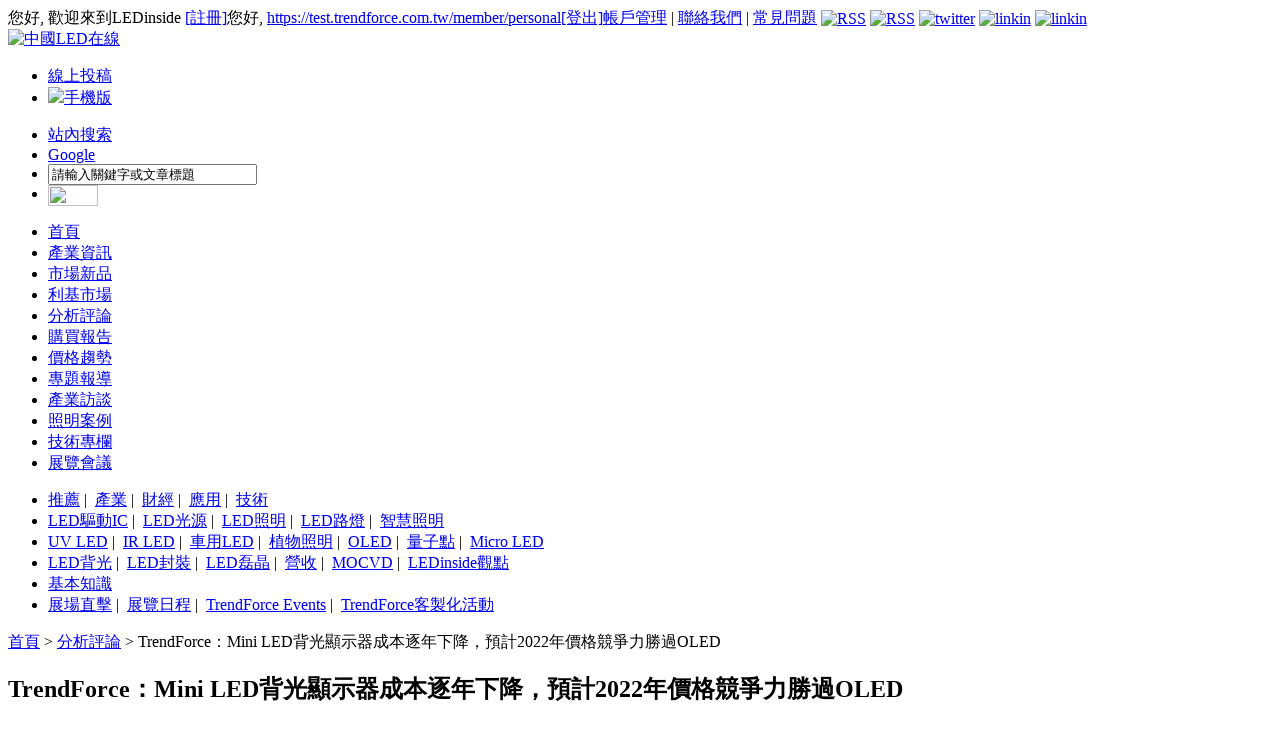

--- FILE ---
content_type: text/html; charset=UTF-8
request_url: https://ledinside.com.tw/research/20200520-36732.html
body_size: 12611
content:
<!DOCTYPE html PUBLIC "-//W3C//DTD XHTML 1.0 Strict//EN"
        "http://www.w3.org/TR/xhtml1/DTD/xhtml1-strict.dtd">
<html xmlns="http://www.w3.org/1999/xhtml" xml:lang="zh-tw" lang="zh-tw">
<head>
    <meta http-equiv="Content-Type" content="text/html; charset=utf-8"/>
    <link rel="shortcut icon" href="/sites/www.ledinside.com.tw/theme/favicon.ico" type="image/x-icon"/>
    <title>TrendForce：Mini LED背光顯示器成本逐年下降，預計2022年價格競爭力勝過OLED - LEDinside</title>

    <meta name="keywords" content="led, research, 分析評論, Apple, Mini LED, Mini LED背光, Mini LED勝過OLED" /><meta name="description" content="隨著蘋果可能在2021年發表的12.9吋iPad Pro導入Mini LED背光技術，引發市場熱議。根據TrendForce LED研究(LEDinside)最新調查，目前Mini LED背光顯示器的生產成本仍高於傳統的LCD與OLED螢幕，但隨著技術成熟及製程良率提升，預估每年Mini LED背光顯示器成本將以15~20%的幅度下降，在2022年將有機會低於OLED顯示.." />                <link type="text/css" rel="stylesheet" media="all" href="/sites/www.ledinside.com.tw/theme/styles/common.css"/>
    <link type="text/css" rel="stylesheet" media="all"
          href="/sites/www.ledinside.com.tw/theme/style.css?v=2601240200"/>
    <script type="text/javascript" src="/sites/default/scripts/jquery.js"></script>
    <script type="text/javascript" src="/sites/default/scripts/common.js?v=2601240200"></script>
    <script type="text/javascript" src="/sites/default/scripts/jquery.showArea.js"></script>
    <script type="text/javascript" src="/sites/default/scripts/smartmenu-min.js"></script>
    <script type="text/javascript" src="/sites/default/scripts/jquery.flexslider-min.js"></script>
    <script type="text/javascript" src="/sites/default/scripts/jquery.easing.1.3.js"></script>
    <script type="text/javascript" src="/sites/default/scripts/jquery.timers-1.1.2.js"></script>
    <script type="text/javascript" src="/sites/default/scripts/jquery.galleryview-1.1.js"></script>
            <meta name="twitter:card" content="summary_large_image"/>
    <meta property="og:url"
          content="https://www.ledinside.com.tw/research/20200520-36732.html"/>
    <meta property="og:type" content="article"/>
    <meta property="fb:app_id" content="365389937646250">
    <meta property="og:title" content="TrendForce：Mini LED背光顯示器成本逐年下降，預計2022年價格競爭力勝過OLED"/>
    <meta property="og:description" content="隨著蘋果可能在2021年發表的12.9吋iPad Pro導入Mini LED背光技術，引發市場熱議。根據TrendForce LED研究(LEDinside)最新調查，目前Mini LED背光顯示器的生產成本仍高於傳統的LCD與OLED螢幕，但隨著技術成熟及製程良率提升，預估每年Mini LED背光顯示器成本將以15~20%的幅度下降，在2022年將有機會低於OLED顯示.."/>
            <meta property="og:image" content="https://p.ledinside.com.tw/led/2020-05/1589954081_66825.png"/>
            <meta name="google-site-verification" content="NIRreY2LDooMgaWP-IBrQ3zV3P-CQdkfjP6OUpK0sp8"/>
    <meta content='https://www.facebook.com/ledinsidetw/' property='article:author'/>
        <!-- Global site tag (gtag.js) - Google Analytics -->
        <script async src="https://www.googletagmanager.com/gtag/js?id=G-5G8G80HWGD"></script>
        <script>
            window.dataLayer = window.dataLayer || [];

            function gtag() {
                dataLayer.push(arguments);
            }

            gtag('js', new Date());
            gtag('config', 'G-5G8G80HWGD');
        </script>
        <!--Google adsense-->
        <script async
                src="https://pagead2.googlesyndication.com/pagead/js/adsbygoogle.js?client=ca-pub-1991057826427406"
                crossorigin="anonymous"></script>
        <script async src="https://securepubads.g.doubleclick.net/tag/js/gpt.js"></script>
                <script>
            window.googletag = window.googletag || {cmd: []};
            googletag.cmd.push(function () {
                googletag.defineSlot('/23101350658/LED_TW_PC_All_LD_600x60', [600, 60], 'div-gpt-ad-1714013063366-0').setCollapseEmptyDiv(true).addService(googletag.pubads());
                googletag.defineSlot('/23101350658/LED_TW_PC_IDX_Top_600x60', [600, 60], 'div-gpt-ad-1714013087023-0').setCollapseEmptyDiv(true).addService(googletag.pubads());
                googletag.defineSlot('/23101350658/LED_TW_PC_IDX_LT_180x150', [180, 150], 'div-gpt-ad-1714013110411-0').setCollapseEmptyDiv(true).addService(googletag.pubads());
                googletag.defineSlot('/23101350658/LED_TW_PC_IDX_RT_180x150', [180, 150], 'div-gpt-ad-1714013133851-0').setCollapseEmptyDiv(true).addService(googletag.pubads());
                googletag.defineSlot('/23101350658/LED_TW_PC_IDX_Middle_600x60', [600, 60], 'div-gpt-ad-1714013157485-0').setCollapseEmptyDiv(true).addService(googletag.pubads());
                googletag.defineSlot('/23101350658/LED_TW_PC_L01_150x75', [150, 75], 'div-gpt-ad-1714013182865-0').setCollapseEmptyDiv(true).addService(googletag.pubads());
                googletag.defineSlot('/23101350658/LED_TW_PC_L02_150x75', [150, 75], 'div-gpt-ad-1714013209933-0').setCollapseEmptyDiv(true).addService(googletag.pubads());
                googletag.defineSlot('/23101350658/LED_TW_PC_Event01_150x75', [150, 75], 'div-gpt-ad-1714013234554-0').setCollapseEmptyDiv(true).addService(googletag.pubads());
                googletag.defineSlot('/23101350658/LED_TW_PC_Event02_150x75', [150, 75], 'div-gpt-ad-1714013264932-0').setCollapseEmptyDiv(true).addService(googletag.pubads());
                googletag.defineSlot('/23101350658/LED_TW_PC_DTL_Topi01_480x50', [480, 50], 'div-gpt-ad-1714013297911-0').setCollapseEmptyDiv(true).addService(googletag.pubads());
                googletag.defineSlot('/23101350658/LED_TW_PC_DTL_Topi02_480x50', [480, 50], 'div-gpt-ad-1714013319828-0').setCollapseEmptyDiv(true).addService(googletag.pubads());
                googletag.defineSlot('/23101350658/LED_TW_PC_Contact_Bottom01_728x90', [728, 90], 'div-gpt-ad-1759198569143-0').setCollapseEmptyDiv(true).addService(googletag.pubads());
                googletag.enableServices();
            });
        </script>
    
</head>

<body>


<div id="header" class="clear-block">
	<div class="userbar clear-block">	    <!-- SweetAlert CSS -->
    <link rel="stylesheet" href="https://cdn.jsdelivr.net/npm/sweetalert2@11/dist/sweetalert2.min.css">
    <!-- SweetAlert JS -->
    <script src="https://cdn.jsdelivr.net/npm/sweetalert2@11"></script>
	<script src="/sites/default/scripts/led-cookies.js"></script>
    <script type="text/javascript">
		$(document).ready(function() {
			var ledUserCookieDays = 1;
			var domainHost = 'ledinside.com.tw';
			let token = new URLSearchParams(window.location.search).get('device_token');
			if (token) {
				token = token.replace(/\.html$/i, '');
			}
			console.log('device_token:', token);    
			const cleanUrl = window.location.protocol + "//" + window.location.host + window.location.pathname + window.location.hash;
			history.replaceState({
				path: cleanUrl
			}, '', cleanUrl);

			$('.logout-btn').on('click', function(event) {
				destroy_user_cookie(domainHost);
			});

			jQuery.when(get_login_status())
				.then(function(response, textStatus) {
					header_btn_display();
				})
				.fail(function(response, textStatus) {
					header_btn_display();
				});

			// 檢查登入狀態
			function get_login_status() {
				var ledUser = get_user_cookie();
				if (ledUser.is_login == 1) {
					console.log('get_login_status:', 'already login');
					return {};
				}
				var memberHost = 'https://test.trendforce.com.tw/';

				return jQuery.ajax({
					method: 'GET',
					url: memberHost + 'api/user/getUserInfo?device_token=' + token,
					dataType: 'json',
					headers: {
						'Content-Type': 'application/json',
						'Accept': 'application/json',
						'Authorization': "41dfC7e0ff88ib251a02B73J6e7c57m5",
					},
					success: function(response) {
						console.log('loginStatus:', response.message);

						if (response.error == 1) {
							console.log('loginError:', response.message);
						} else {
							console.log('loginSuccess:', response.result);
							set_user_cookie(
								response.result.name,
								response.result.email,
								response.result.user_id,
								ledUserCookieDays, domainHost
							);
						}
					},
					error: function(response, textStatus, jqXHR) {
						console.log('loginStatus:', 'member site connect fail');
					}
				});
			}

			// 使用cookie判斷版位顯示/隱藏
			function header_btn_display() {
				var ledUser = get_user_cookie();
				var username = ledUser.username;
				var email = ledUser.email;

				if (ledUser.is_login == 1) {
					console.log(ledUser.username);
					jQuery('#register_header').hide()
					jQuery('#user_header').hide()
					jQuery('#hi').hide()
					jQuery('#logout').hide()
				} else {
					jQuery('#register_header').show()
					jQuery('#user_header').hide()
					jQuery('#hi').hide()
					jQuery('#logout').hide()
				}
			}
		});
		$(document).on('click', '.register-btn', function(event) {
			event.preventDefault(); // 防止默認連結行為
			const url = 'https://ledinside.com.tw/research/20200520-36732.html';
			const host = 'https://test.trendforce.com.tw';

			// 使用 SweetAlert 來顯示對話框
			Swal.fire({
				title: '重要通知：',
				html: `
								<p>目前因正在進行品牌整合, 若要註冊新帳號, 請造訪我們的TrendForce網站:</p>
								<p><a href="https://www.trendforce.com.tw" target="_blank">https://www.trendforce.com.tw</a></p>
								<p>感謝您的理解, 我們期待您的加入！</p>
							`,
				showCloseButton: true,
				confirmButtonText: '帶我去註冊',
			}).then((result) => {
				if (result.isConfirmed) {
					window.location.href = host + '/register?redirect=' + url;
				}
			});
		});
	</script>
您好, 歡迎來到LEDinside <a href="/user/register.html" id="register_header" class="red register-btn" rel="nofollow">[註冊]</a><span id="hi">您好, </span> <a href="https://test.trendforce.com.tw/member/personal" id="user_header" class="link" rel="nofollow">https://test.trendforce.com.tw/member/personal</a><a href="https://test.trendforce.com.tw/logout" id="logout" class="red logout-btn" rel="nofollow">[登出]</a><!--<a href="/b2b/manage" class="link" rel="nofollow">買賣管理</a> |  --><a href="https://test.trendforce.com.tw/member/personal" class="link" rel="nofollow">帳戶管理</a> | <a href="/service/contact.html" class="link" rel="nofollow">聯絡我們</a> | <a href="/service/FAQ.html" class="link" rel="nofollow">常見問題</a> <a href="//www.ledinside.com.tw/rss.xml" target="_blank" rel="nofollow"><img src="/sites/www.ledinside.com.tw/theme/images/arrow_rss.gif" alt="RSS" style="vertical-align: middle;"></a> <a href="https://www.facebook.com/pages/LEDinside_tw/1482968681960506" target="_blank" rel="nofollow"><img src="/sites/www.ledinside.com.tw/theme/images/arrow_facebook.gif" alt="RSS" style="vertical-align: middle;"></a> <a href="http://twitter.com/ledinside_tw" target="_blank" rel="nofollow"><img src="/sites/www.ledinside.com.tw/theme/images/arrow_twitter.gif" alt="twitter" style="vertical-align: middle;"></a> <a href="http://www.linkedin.com/groups/TrendForce-LED-Industry-Research-LEDinside-4376195?trk=myg_ugrp_ovr" target="_blank" rel="nofollow"><img src="/sites/www.ledinside.com.tw/theme/images/linkin-icon.gif" alt="linkin" style="vertical-align: middle;"></a> <a href="https://plus.google.com/117674353195357470301" target="_blank" rel="nofollow"><img src="/sites/www.ledinside.com.tw/theme/images/google-icon.gif" alt="linkin" style="vertical-align: middle;"></a>
 </div>
    <div class="header_logo_banner clear-block">
    	<div class="header_logo"><a href="/"><img src="/sites/www.ledinside.com.tw/theme/images/logo2.svg" alt="中國LED在線" /></a></div><!--<div class="header_ledexchange"><div class="header_ledexchange_link"><img src="/sites/www.ledinside.com.tw/theme/images/arrow6.gif" align="absmiddle" />  <a href="//www.ledinside.com.tw/b2b/" target="_blank" class="link" rel="nofollow">免費加入買賣商家</a><img src="/sites/www.ledinside.com.tw/theme/images/lock_edit.gif" align="absmiddle"> <a href="//www.ledinside.com.tw/b2b/manage" target="_blank" class="link" rel="nofollow">買賣商家資訊管理</a><img src="/sites/www.ledinside.com.tw/theme/images/lightbulb_add.gif" align="absmiddle"> <a href="//www.ledinside.com.tw/b2b/company/feature" target="_blank" class="link" rel="nofollow">立即成為焦點商家</a></div></div>-->
<div class="header_banner">
    <!-- /23101350658/LED_TW_PC_All_LD_600x60 -->
    <div id='div-gpt-ad-1714013063366-0' style='min-width: 600px; min-height: 60px;'>
        <script>
            googletag.cmd.push(function() { googletag.display('div-gpt-ad-1714013063366-0'); });
        </script>
    </div>
</div>
    </div>
    <div class="header_search_toolbar clear-block">
        <ul class="header_toolbar">
            <!--<li><a href="/stock.html">LED股價</a></li>-->
            <!--<li><a href="/forum/toptopic.php?lang=zh_tw.html" target="_blank">買賣討論</a></li>-->
			<!--<li><a href="/forum/viewforum.php?f=7.html" target="_blank">討論區</a></li>-->
            <li><a href="/announcements.html" rel="nofollow">線上投稿</a></li>

           <!-- <li class="award"><a href="/award.ledinside.com.tw/introduce.html" target="_blank">LEDinside 極光獎</a></li>-->
           <!--<li class="report"><a href="/b2b.html" rel="nofollow">LED買賣</a></li>-->
           
           <li class="mobile-ver"><a href="//m.ledinside.com.tw" class=""><img src="/sites/www.ledinside.com.tw/theme/images/mobile-icon-white.png" height="14"/><span>手機版</span></a></li>            
        </ul>
        
<form action="//search.ledinside.com.tw/lsearch/index.php/front/index" method="get" id="search_form" target="_blank"><input type="hidden" name="source" value="ledinside_tw" id="source">
    	<ul id="header_search" class="header_search">
        	<li class="tag selecttag"><a href="#" onClick="$('#source').val('ledinside_tw')">站內搜索</a></li>
            <li class="tag"><a href="#"  onClick="$('#source').val('Google')">Google</a></li>
            <li><input name="query" type="text" size="24" class="inpute_border3" onclick="if(this.value=='請輸入關鍵字或文章標題'){this.value='';}" value="請輸入關鍵字或文章標題"/></li>
            <li><img src="/sites/www.ledinside.com.tw/theme/images/search.gif" width="50" height="21"  align="absmiddle" onClick="$('#search_form').submit();" style="cursor:pointer" /></li>
        </ul>
		<input type="hidden" name="cx" id="edit-cx-1" value="008596808325024115699:sn_komz5cji"  />
		<input type="hidden" name="cof" id="edit-cof-1" value="FORID:11"  />
		<input type="hidden" name="form_build_id" id="form-0b78d5f4908481545f6e1c9744c57ef1" value="form-0b78d5f4908481545f6e1c9744c57ef1"  />
		<input type="hidden" name="form_token" id="edit-google-cse-searchbox-form-form-token" value="62009a21c17da6e9b1d5a44ee0f5b00f"  />
		<input type="hidden" name="form_id" id="edit-google-cse-searchbox-form" value="google_cse_searchbox_form"  />
		</form>
        
    </div>
</div>

<div id="navigation" class="clear-block">
	<div id="primarylinks" class="clear-block">
		<ul class="primarylinks">
		<li id="primary0" class="first">
    		<a href="/">首頁</a>        </li>
    	<li id="primary1">
    		<a href="/news.html">產業資訊</a>        </li>
    	<li id="primary2">
    		<a href="/products.html">市場新品</a>        </li>
    	<li id="primary3">
    		<a href="/taxonomy/term/9377.html">利基市場</a>        </li>
    	<li id="primary4" class="active">
    		<a href="/research.html">分析評論</a>        </li>
    	<li id="primary5">
    		<a href="/intelligence/purchase_mi.html" class="b2b_menuitem">購買報告</a>        </li>
    	<li id="primary6">
    		<a href="/pricequotes.html">價格趨勢</a>        </li>
    	<li id="primary7">
    		<a href="/features.html" class="feature_menuitem">專題報導</a>        </li>
    	<li id="primary8">
    		<a href="/interview.html">產業訪談</a>        </li>
    	<li id="primary9">
    		<a href="/bidding.html">照明案例</a>        </li>
    	<li id="primary10">
        	<a href="/knowledge/">技術專欄</a>
        </li>
    	<li id="primary11" class="last">
    		<a href="/event.html">展覽會議</a>        </li>
    </ul>    </div>
    <div id="secondarylinks" class="clear-block">
    	<ul class="secondarylinks">
        <li parentid="primary1" class="secondary1">
		            <a href="/recommend.html" class="footer_link">推薦</a>&nbsp;|&nbsp;                    <a href="/news_industry.html" class="footer_link">產業</a>&nbsp;|&nbsp;                    <a href="/news_finance.html" class="footer_link">財經</a>&nbsp;|&nbsp;                    <a href="/news_application.html" class="footer_link">應用</a>&nbsp;|&nbsp;                    <a href="/news_technology.html" class="footer_link">技術</a>            </li>
        <li parentid="primary2" class="secondary2">
		            <a href="/taxonomy/term/258.html" class="footer_link">LED驅動IC</a>&nbsp;|&nbsp;                    <a href="/taxonomy/term/81.html" class="footer_link">LED光源</a>&nbsp;|&nbsp;                    <a href="/taxonomy/term/20.html" class="footer_link">LED照明</a>&nbsp;|&nbsp;                    <a href="/taxonomy/term/219.html" class="footer_link">LED路燈</a>&nbsp;|&nbsp;                    <a href="/taxonomy/term/6954.html" class="footer_link">智慧照明</a>            </li>
        <li parentid="primary3" class="secondary3">
		            <a href="/taxonomy/term/6450.html" class="footer_link">UV LED</a>&nbsp;|&nbsp;                    <a href="/taxonomy/term/10718.html" class="footer_link">IR LED</a>&nbsp;|&nbsp;                    <a href="/taxonomy/term/80.html" class="footer_link">車用LED</a>&nbsp;|&nbsp;                    <a href="/taxonomy/term/4670.html" class="footer_link">植物照明</a>&nbsp;|&nbsp;                    <a href="/taxonomy/term/47.html" class="footer_link">OLED</a>&nbsp;|&nbsp;                    <a href="/taxonomy/term/12627.html" class="footer_link">量子點</a>&nbsp;|&nbsp;                    <a href="/taxonomy/term/10912.html" class="footer_link">Micro LED</a>            </li>
        <li parentid="primary4" class="secondary4">
		            <a href="/taxonomy/term/1944.html" class="footer_link">LED背光</a>&nbsp;|&nbsp;                    <a href="/taxonomy/term/187.html" class="footer_link">LED封裝</a>&nbsp;|&nbsp;                    <a href="/taxonomy/term/402.html" class="footer_link">LED磊晶</a>&nbsp;|&nbsp;                    <a href="/taxonomy/term/3648.html" class="footer_link">營收</a>&nbsp;|&nbsp;                    <a href="/taxonomy/term/367.html" class="footer_link">MOCVD</a>&nbsp;|&nbsp;                    <a href="/outlook.html" class="footer_link">LEDinside觀點</a>            </li>
        <li parentid="primary10" class="secondary10">
		            <a href="/taxonomy/term/2691.html" class="footer_link">基本知識</a>            </li>
        <li parentid="primary11" class="secondary11">
		            <a href="/showreport.html" class="footer_link">展場直擊</a>&nbsp;|&nbsp;                    <a href="/event.html" class="footer_link">展覽日程</a>&nbsp;|&nbsp;                    <a href="http://seminar.trendforce.com" class="footer_link">TrendForce Events</a>&nbsp;|&nbsp;                    <a href="http://www.trendforce.com.tw/event/customized_events" class="footer_link">TrendForce客製化活動</a>            </li>
    </ul>
    </div>
</div>

<div id="body-wrapper" class="clear-block">
<div id="body" class="clear-block">
	<div class="breadcrumb clear-block"><div class="left"><a href="/" class="gray">首頁</a> > <a href="/research.html" class="gray">分析評論</a> > <span class="actived_page">TrendForce：Mini LED背光顯示器成本逐年下降，預計2022年價格競爭力勝過OLED</span></div><div class="right"></div></div>
			<div class="clear-block"> 
    	<table width="100%" border="0" cellspacing="0" cellpadding="0">
        	<tr>
						<td width="65%">
                    <!-- /23101350658/LED_TW_PC_DTL_Topi01_480x50 -->
                    <div id='div-gpt-ad-1714013297911-0' style='min-width: 480px; min-height: 50px;'>
                        <script>
                            googletag.cmd.push(function() { googletag.display('div-gpt-ad-1714013297911-0'); });
                        </script>
                    </div>
                </td>
                <td width="65%">
                    <!-- /23101350658/LED_TW_PC_DTL_Topi02_480x50 -->
                    <div id='div-gpt-ad-1714013319828-0' style='min-width: 480px; min-height: 50px;'>
                        <script>
                            googletag.cmd.push(function() { googletag.display('div-gpt-ad-1714013319828-0'); });
                        </script>
                    </div>
                </td>
                	</tr>
        </table>
	</div> 
		<div id="center"><div id="squeeze">
    	<div class="node clear-block">
            <h2 class="node_title clear-block">TrendForce：Mini LED背光顯示器成本逐年下降，預計2022年價格競爭力勝過OLED</h2>
            <div class="line"></div>
            <div class="submitted">2020-05-20 13:54 [編輯：YiningChen]</div>
                        <div class="fields clear-block">
            	                	                                	                            </div>
            
                                        <div class="node_body clear-block"><p>
 隨著蘋果可能在2021年發表的12.9吋iPad Pro導入Mini LED背光技術，引發市場熱議。根據TrendForce LED研究(LEDinside)最新調查，目前Mini LED背光顯示器的生產成本仍高於傳統的LCD與OLED螢幕，但隨著技術成熟及製程良率提升，預估每年Mini LED背光顯示器成本將以15~20%的幅度下降，在2022年將有機會低於OLED顯示器，具備市場競爭力，屆時Mini LED背光技術除了有望逐漸導入至蘋果的其他產品線，也將吸引其他一線品牌跟進採用。<br />
 <br />
 TrendForce在最新「2020 Mini LED 次世代顯示技術與供應鏈剖析」報告指出，從Mini LED背光的成本結構觀察，由於2021年版的12.9吋iPad Pro預計會採用近10,000顆的Mini LED晶片作為背光源，因此光是LED晶片、PCB背板、驅動IC等零組件成本就占了不少比重，再加上測試分選以及打件等製程，因此推估現階段Mini LED背光顯示器成本仍高於100美元，其中Mini LED背光模組成本就占六成以上。</p>
<p style="text-align: center;">
 <img alt="" src="//p.ledinside.com.tw/led/2020-05/1589954081_66825.png" style="width: 355px; height: 357px;" /></p>
<p>
 在Mini LED背光成本仍偏高的情況下，為何蘋果仍積極導入Mini LED背光技術的原因，可以從應用面與供應鏈分別探討。以應用面來看，目前平板電腦以看影片、基本文書處理、簡易商業播放顯示等用途為主，但還有一部分的專業使用者對於螢幕表現有更高要求，如遊戲玩家和繪圖設計工作者等。以遊戲應用為例，未來隨著遊戲對於硬體規格要求提升，Mini LED背光顯示器可以呈現明暗對比更分明的畫面，創造更好的遊戲體驗。此外，繪畫、藝術相關專業工作者對於色彩精準度要求極高，Mini LED背光技術可以實現更高演色性與對比度，大幅提升現有平板的顯示效果。目前Mini LED背光顯示器的對比度將可達到10萬:1以上，而色飽和度可達DCI-P3 90%以上，將更能夠滿足專業人士的工作需求。<br />
 <br />
 TrendForce認為，雖然OLED螢幕也能做到上述的顯示效果，但OLED材料受限於信賴性問題，使用壽命低於Mini LED背光顯示器。此外，從供應鏈的角度來看，目前OLED面板的供應仍由韓廠三星與樂金顯示所主導，雖然中國OLED產能在2020年後將急起直追，然製程良率及產品品質仍需要時間提升。因此蘋果選擇供應鏈相對開放與多元的液晶面板，並搭配Mini LED背光技術做為未來顯示技術的發展主軸，既能擺脫面板供給的限制，也能為Micro LED顯示技術鋪路。如果蘋果在Mini LED背光技術能取得一定的成本優勢以及技術與專利壁壘，將有助於加速Micro LED技術研發腳步。</p>
<p>
 <strong>2020 Mini LED 次世代顯示技術與供應鏈剖析</strong><br />
 出刊日期: 2020年4月30日<br />
 語系: 中文/英文<br />
 格式: PDF<br />
 頁數: 120</p>
<table border="0" cellpadding="0" cellspacing="0" class="MsoNormalTable" style="border-collapse: collapse; color: rgb(68, 68, 68); font-family: Verdana, Arial, Helvetica, sans-serif; font-size: 15px; width: 555pt; background: rgb(222, 234, 246);" width="740">
 <tbody>
  <tr>
   <td colspan="3" style="padding: 0.75pt 6pt;">
    <span style="font-size: 11.5pt;">如果您想要了解更多關於</span><span lang="EN-US" style="font-size: 11.5pt;">LEDinside</span><span style="font-size: 11.5pt;">產業報告的細節，以及會員報告的說明，歡迎聯繫：</span><span lang="EN-US" mso-fareast-font-family:="" style="font-size: 11.5pt;"><o:p></o:p></span></td>
  </tr>
  <tr>
   <td style="padding: 0.75pt 6pt;">
    <b><span lang="EN-US" mso-fareast-font-family:="" style="font-size: 11.5pt;">Global Contact:</span></b><span lang="EN-US" style="font-size: 11.5pt;"><o:p></o:p></span></td>
   <td style="padding: 0.75pt 6pt;">
    <span lang="EN-US" mso-fareast-font-family:="" style="font-size: 11.5pt;">&nbsp;<o:p></o:p></span></td>
   <td style="padding: 0.75pt 6pt;">
    <span lang="EN-US" mso-fareast-font-family:="" style="font-size: 11.5pt;">&nbsp;<o:p></o:p></span></td>
  </tr>
  <tr>
   <td style="padding: 0.75pt 6pt;">
    <b><span lang="EN-US" mso-fareast-font-family:="" style="font-size: 11.5pt;">Grace Li</span></b><span lang="EN-US" style="font-size: 11.5pt;">&nbsp;+886-2-8978-6488 ext 916<br />
    E-mail :</span><span lang="EN-US" style="color: black;"><a href="mailto:graceli@trendforce.com" style="color: rgb(0, 96, 192);"><span mso-bidi-font-family:="" style="font-size: 11.5pt;">Graceli@trendforce.com</span></a></span><span lang="EN-US" style="font-size: 11.5pt;"><o:p></o:p></span></td>
   <td style="padding: 0.75pt 6pt;">
    <span lang="EN-US" mso-fareast-font-family:="" style="font-size: 11.5pt;">&nbsp;<o:p></o:p></span></td>
   <td style="padding: 0.75pt 6pt;">
    <span lang="EN-US" mso-fareast-font-family:="" style="font-size: 11.5pt;">&nbsp;<o:p></o:p></span></td>
  </tr>
  <tr>
   <td style="padding: 0.75pt 6pt;">
    <b><span lang="EN-US" mso-fareast-font-family:="" style="font-size: 11.5pt;">Taipei:</span></b><span lang="EN-US" style="font-size: 11.5pt;"><o:p></o:p></span></td>
   <td style="padding: 0.75pt 6pt;">
    <b><span lang="EN-US" mso-fareast-font-family:="" style="font-size: 11.5pt;">ShenZhen:</span></b><span lang="EN-US" style="font-size: 11.5pt;"><o:p></o:p></span></td>
   <td style="padding: 0.75pt 6pt;">
    <span lang="EN-US" mso-fareast-font-family:="" style="font-size: 11.5pt;">&nbsp;<o:p></o:p></span></td>
  </tr>
  <tr>
   <td style="padding: 0.75pt 6pt;">
    <b><span lang="EN-US" mso-fareast-font-family:="" style="font-size: 11.5pt;">Eric Chang</span></b><span lang="EN-US" style="font-size: 11.5pt;"><br />
    Tel : +886-2-8978-6488 ext 822<br />
    E-mail :&nbsp;</span><span lang="EN-US" style="color: black;"><a href="mailto:Eric.chang@trendforce.com" style="color: rgb(0, 96, 192);"><span mso-bidi-font-family:="" style="font-size: 11.5pt;">Eric.chang@trendforce.com</span></a></span><span lang="EN-US" style="font-size: 11.5pt;"><o:p></o:p></span></td>
   <td style="padding: 0.75pt 6pt;">
    <b><span lang="EN-US" mso-fareast-font-family:="" style="font-size: 11.5pt;">Perry Wang</span></b><span lang="EN-US" style="font-size: 11.5pt;"><br />
    Tel : +86-755-82838931 ext.6800<br />
    E-mail :&nbsp;</span><span lang="EN-US" style="color: black;"><a href="mailto:Perrywang@trendforce.cn" style="color: rgb(0, 96, 192);"><span mso-bidi-font-family:="" style="font-size: 11.5pt;">Perrywang@trendforce.cn</span></a></span><span lang="EN-US" style="font-size: 11.5pt;"><o:p></o:p></span></td>
   <td style="padding: 0.75pt 6pt;">
    <span lang="EN-US" mso-fareast-font-family:="" style="font-size: 11.5pt;">&nbsp;<o:p></o:p></span></td>
  </tr>
  <tr style="height: 7.5pt;">
   <td style="padding: 0.75pt 6pt; height: 7.5pt;">
    <span lang="EN-US" mso-fareast-font-family:="" style="font-size: 11.5pt;">&nbsp;<o:p></o:p></span></td>
  </tr>
  <tr>
   <td colspan="3" style="padding: 0.75pt 6pt;">
    <span style="font-size: 11.5pt;">如果您想要了解更多關於</span><span lang="EN-US" style="font-size: 11.5pt;">LEDinside</span><span style="font-size: 11.5pt;">廣告刊登的細節與說明，歡迎聯繫：</span><span lang="EN-US" mso-fareast-font-family:="" style="font-size: 11.5pt;"><o:p></o:p></span></td>
  </tr>
  <tr>
   <td style="padding: 0.75pt 6pt;">
    <b><span lang="EN-US" mso-fareast-font-family:="" style="font-size: 11.5pt;">Global Contact:</span></b><span lang="EN-US" style="font-size: 11.5pt;"><o:p></o:p></span></td>
   <td style="padding: 0.75pt 6pt;">
    <b><span lang="EN-US" mso-fareast-font-family:="" style="font-size: 11.5pt;">Taipei:</span></b><span lang="EN-US" style="font-size: 11.5pt;"><o:p></o:p></span></td>
   <td style="padding: 0.75pt 6pt;">
    <span lang="EN-US" mso-fareast-font-family:="" style="font-size: 11.5pt;">&nbsp;<o:p></o:p></span></td>
  </tr>
  <tr>
   <td style="padding: 0.75pt 6pt;">
    <b><span lang="EN-US" mso-fareast-font-family:="" style="font-size: 11.5pt;">Melissa Ye</span></b><span lang="EN-US" style="font-size: 11.5pt;"><br />
    Tel : +886-2-8978-6488 ext 823<br />
    E-mail :&nbsp;</span><span lang="EN-US" style="color: black;"><a href="mailto:Melissaye@trendforce.com" style="color: rgb(0, 96, 192);"><span mso-bidi-font-family:="" style="font-size: 11.5pt;">Melissaye@trendforce.com</span></a></span><span lang="EN-US" style="font-size: 11.5pt;"><o:p></o:p></span></td>
   <td style="padding: 0.75pt 6pt;">
    <b><span lang="EN-US" mso-fareast-font-family:="" style="font-size: 11.5pt;">Christina Tsao</span></b><span lang="EN-US" style="font-size: 11.5pt;"><br />
    Tel : +886-2-8978-6488 ext 824<br />
    E-mail :&nbsp;</span><span lang="EN-US" style="color: black;"><a href="mailto:Christinatsao@trendforce.com" style="color: rgb(0, 96, 192);"><span mso-bidi-font-family:="" style="font-size: 11.5pt;">Christinatsao@trendforce.com</span></a></span></td>
  </tr>
 </tbody>
</table></div>
            
            <div class="clear-block">
                <div class="content_rss" style="height:22px">
                <img alt="RSS" src="/sites/www.ledinside.com.tw/theme/images/arrow_rss.gif" style="vertical-align: middle;"> <a href="/rss.xml" class="s_link">RSS</a>
                &nbsp;&nbsp;&nbsp;
                <img alt="print" src="/sites/www.ledinside.com.tw/theme/images/print.gif" style="vertical-align: middle;"> <a href="/print/36732.html" class="s_link">列印</a>
                &nbsp;&nbsp;&nbsp;
                <img alt="mail" src="/sites/www.ledinside.com.tw/theme/images/mail.gif" style="vertical-align: middle;"> <a href="/share/36732.html" class="s_link">分享</a>
                 &nbsp;&nbsp;&nbsp;
                <img alt="announcements" src="/sites/www.ledinside.com.tw/theme/images/page_edit.gif" style="vertical-align: middle;"> <a href="/announcements.html" class="s_link">線上投稿</a>&nbsp;&nbsp;&nbsp;&nbsp;<a href="https://twitter.com/share" class="twitter-share-button" data-count="none" style="vertical-align:middle">Tweet</a>
				&nbsp;<script src="//platform.linkedin.com/in.js" type="text/javascript"></script><script type="IN/Share"></script>
&nbsp;<iframe src="//www.facebook.com/plugins/like.php?href=http%3A%2F%2Fledinside.com.tw%2Fresearch%2F20200520-36732.html&amp;send=false&amp;layout=button_count&amp;width=70&amp;show_faces=false&amp;action=like&amp;colorscheme=light&amp;font&amp;height=21" scrolling="no" frameborder="0" style="border:none; overflow:hidden; width:70px; height:21px;" allowTransparency="true"></iframe>
                </div>
                <div class="pageview">
                	                </div>
            </div>
            <div class="notice">
                【免責聲明】<br>1、「LEDinside」包含的內容和資訊是根據公開資料分析和演釋，該公開資料，屬可靠之來源搜集，但這些分析和資訊並未經獨立核實。本網站有權但無此義務，改善或更正在本網站的任何部分之錯誤或疏失。
<br>
2、任何在「LEDinside」上出現的資訊（包括但不限於公司資料、資訊、研究報告、產品價格等），力求但不保證資料的準確性，均只作為參考，您須對您自主決定的行為負責。如有錯漏，請以各公司官方網站公佈為準。
<br>
3、「LEDinside」資訊服務基於"現況"及"現有"提供，網站的資訊和內容如有更改恕不另行通知。<br>
4、「LEDinside」尊重並保護所有使用用戶的個人隱私權，您註冊的用戶名、電子郵寄地址等個人資料，非經您親自許可或根據相關法律、法規的強制性規定，不會主動地洩露給協力廠商。
            </div>
            <div class="notice">
                【版權聲明】<br>
                「LEDinside」所刊原創內容之著作權屬於「LEDinside」網站所有，未經本站之同意或授權，任何人不得以任何形式重制、轉載、散佈、引用、變更、播送或出版該內容之全部或局部，亦不得有其他任何違反本站著作權之行為。 
            </div>

            <div class="node_prevnext clear-block">
                                    <a href="/research/20200512-36716.html" title="TrendForce：LED顯示屏間距持續微縮，預估2020年顯示屏用LED市場產值仍年增3.7%" class="topic-previous">TrendForce：LED顯示屏間距持續微縮，預估2020年顯示屏用LED市場產值仍年增3.7%</a>                                    <a href="/research/20200528-36743.html" title="TrendForce：穿戴裝置加速強化健康檢測功能，帶動PPG使用量倍數成長" class="topic-next">TrendForce：穿戴裝置加速強化健康檢測功能，帶動PPG使用量倍數成長</a>                            </div>
            <div class="node_taxonomy clear-block">
                <ul class="taxonomy">
            	<li>相關關鍵字:</li>
            	                	<li><a href="/taxonomy/term/66.html">Apple</a></li>
                                	<li><a href="/taxonomy/term/15191.html">Mini LED</a></li>
                                	<li><a href="/taxonomy/term/15906.html">Mini LED背光</a></li>
                                	<li><a href="/taxonomy/term/16426.html">Mini LED勝過OLED</a></li>
                                </ul>
            </div>
            <div class="node_relateds clear-block">
            	<div class="head">
                	相關文章
                </div>
            	<div class="related_latest">
                	                </div>
                <div class="related_taxonomy">
                	                    <ul class="node_related">
                	                    	<li><a href="/research/20260123-40398.html" title="TrendForce 觀點 - AR 眼鏡產業論戰：從硬體溢價到 AI 生態卡位的戰略轉型">TrendForce 觀點 - AR 眼鏡產業論戰：從硬體溢價到 AI 生態卡位的戰略轉型</a></li>
                                        	<li><a href="/research/20260102-40359.html" title="TrendForce: 品牌、面板廠垂直整合Micro/Mini LED產業趨勢深化，TCL華星併購兆元光電">TrendForce: 品牌、面板廠垂直整合Micro/Mini LED產業趨勢深化，TCL華星併購兆元光電</a></li>
                                        	<li><a href="/research/20251230-40357.html" title="TrendForce 2026 紅外線感測應用市場與品牌策略- 未來已來">TrendForce 2026 紅外線感測應用市場與品牌策略- 未來已來</a></li>
                                        	<li><a href="/research/20251229-40356.html" title="TrendForce: 近眼顯示對OLEDoS需求將逐年提升，視涯科技IPO加速技術滲透">TrendForce: 近眼顯示對OLEDoS需求將逐年提升，視涯科技IPO加速技術滲透</a></li>
                                        	<li><a href="/research/20251222-40349.html" title="TrendForce: PlayNitride將併購Lumiode，加速近眼顯示Micro LED發展">TrendForce: PlayNitride將併購Lumiode，加速近眼顯示Micro LED發展</a></li>
                                        	<li><a href="/research/20251209-40320.html" title="TrendForce：AI 資料中心引爆光通訊雷射缺貨潮，Nvidia 策略性固樁重塑雷射供應鏈格局">TrendForce：AI 資料中心引爆光通訊雷射缺貨潮，Nvidia 策略性固樁重塑雷射供應鏈格局</a></li>
                                        	<li><a href="/research/20251202-40309.html" title="TrendForce: AR顯示技術競爭隨品牌布局加劇，預估2030年LEDoS技術滲透率達65%">TrendForce: AR顯示技術競爭隨品牌布局加劇，預估2030年LEDoS技術滲透率達65%</a></li>
                                        	<li><a href="/research/20251128-40308.html" title="透過顯示應用市場的落地與非顯示應用的滲透, Micro LED 市場規模正逐漸擴張">透過顯示應用市場的落地與非顯示應用的滲透, Micro LED 市場規模正逐漸擴張</a></li>
                                        	<li><a href="/research/20251127-40307.html" title="TrendForce: 2026年AI重構科技新格局">TrendForce: 2026年AI重構科技新格局</a></li>
                                        	<li><a href="/research/20251114-40273.html" title="TrendForce: AI狂潮引爆2026科技新版圖">TrendForce: AI狂潮引爆2026科技新版圖</a></li>
                                        </ul>
					                </div>
            </div>
        </div>
    </div></div><!-- /#squeeze, /#center -->
    
    <div id="sidebarright">
    	<!-- <div id="sidebar-feature" class="block clear-block">
            <div class="title morelink">
                <h2><span>焦點商家.</span></h2><div><a href="/b2b"><img src="/sites/www.ledinside.com.tw/theme/images/arrow_more.gif" width="40" height="17" hspace="2" border="0" /></a></div>
            </div>
            <div class="body">
                <div class="content">
                <a href="/"><img src="" border="0" /></a><br />
				<a href="/" class="blue">/</a><br />
				<a href="/b2b/company/feature.html"><img src="/sites/www.ledinside.com.tw/theme/images/featured.gif" border="0" /></a>&nbsp;
                <a href="/b2b/company/add.html"><img src="/sites/www.ledinside.com.tw/theme/images/suppiler.gif" border="0" /></a>                </div>
            </div>
        </div> -->
		        
<div id="sidebar-listweek" class="block clear-block">
    <div class="title morelink">
        <h2><span>企業快訊</span></h2>
        <span style="margin-left:100px">
        <a href="/qiye/page.html">更多</a></span>
            </div>
    <div class="body">
        <div class="content">
            <ul class="weeklist">
                                <li class="li0">
                    <span>1</span>
                                            <a href="/qiye/20240726-39422.html" target="_blank" title="聯源精密｜MA60系列：10W LED燈泡">聯源精密｜MA60系列：10</a>
                                    </li>
                                <li class="li1">
                    <span>2</span>
                                            <a href="/qiye/20240712-39414.html" target="_blank" title="聯源精密｜CF系列：12V/24V COB LED燈帶">聯源精密｜CF系列：12V/</a>
                                    </li>
                                <li class="li2">
                    <span>3</span>
                                            <a href="/qiye/20240607-39351.html" target="_blank" title="光寶科技五月份全球合併營收NT$ 110億元  月增3%">光寶科技五月份全球合併</a>
                                    </li>
                                <li class="li3">
                    <span>4</span>
                                            <a href="/qiye/20240319-39200.html" target="_blank" title="XLN/XLC系列： 25W/40W/60W 智能調光 LED 驅動電源">XLN/XLC系列： 25W/40W/</a>
                                    </li>
                                <li class="li4">
                    <span>5</span>
                                            <a href="/qiye/20240222-39173.html" target="_blank" title="XLG-240/320-48-ABV系列 240W & 320W農業 (畜牧) 照明專用LED驅動電源">XLG-240/320-48-ABV系列</a>
                                    </li>
                                <li class="li5">
                    <span>6</span>
                                            <a href="/qiye/20240222-39170.html" target="_blank" title="XLG-DA2系列 50W~320W DALI-2數位調光LED電源">XLG-DA2系列 50W~320W D</a>
                                    </li>
                                <li class="li6">
                    <span>7</span>
                                            <a href="/qiye/20231027-38985.html" target="_blank" title="「智能調光只是基本，健康照明才是關鍵！」明緯 XLN、XLC 燈控新品齊發，點亮香港秋季燈飾展">「智能調光只是基本，健</a>
                                    </li>
                                <li class="li7">
                    <span>8</span>
                                            <a href="/qiye/20230818-38876.html" target="_blank" title="直播重播 | 艾邁斯歐司朗植物照明專場6場乾貨演講到底講了什麼？">直播重播 | 艾邁斯歐司朗</a>
                                    </li>
                                <li class="li8">
                    <span>9</span>
                                            <a href="/qiye/20230615-38763.html" target="_blank" title="數位控制應用發光！明緯 COMPUTEX 展秀 跨產業「系統電源」軟硬實力">數位控制應用發光！明緯</a>
                                    </li>
                                <li class="li9">
                    <span>10</span>
                                            <a href="/qiye/20210316-37240.html" target="_blank" title="【直播預告】歐司朗光電半導體UVC LED最新進展線上研討會，等您來參加！">【直播預告】歐司朗光電</a>
                                    </li>
                            </ul>
        </div>
    </div>
</div>
    	<div id="sidebar-listweek" class="block clear-block">
            <div class="title morelink">
                <h2><span>一周點擊榜</span></h2><div><a href="/node/page"><img src="/sites/www.ledinside.com.tw/theme/images/arrow_more.gif" width="40" height="17" hspace="2" border="0" /></a></div>
            </div>
            <div class="body">
                <div class="content">
                <ul class="list1">
                                <li><a href="/news/20260119-40392.html" title="Meta、蘋果撤退VR市場，押注智能眼鏡賽道" target="_blank">Meta、蘋果撤退VR市場，押注智能眼鏡賽道</a></li>
                                <li><a href="/news/20260119-40391.html" title="京東方華燦聯合新相微，發力MicroLED光互連" target="_blank">京東方華燦聯合新相微，發力MicroLED光互連</a></li>
                                <li><a href="/news/20260122-40394.html" title="富采與ALLOS合作，啟動8英寸MicroLED供應鏈" target="_blank">富采與ALLOS合作，啟動8英寸MicroLED供應鏈</a></li>
                                <li><a href="/news/20260122-40395.html" title="海信發布2026影遊旗艦E8S新品，開啟RGB-Mini LED換代風暴" target="_blank">海信發布2026影遊旗艦E8S新品，開啟RGB-Mini LED換代風暴</a></li>
                                <li><a href="/news/20260122-40393.html" title="降價20萬！雷曼發布第三代Micro LED家庭巨幕墻" target="_blank">降價20萬！雷曼發布第三代Micro LED家庭巨幕墻</a></li>
                                <li><a href="/news/20260123-40397.html" title="瑞典、韓國、法國公布最新MicroLED研究" target="_blank">瑞典、韓國、法國公布最新MicroLED研究</a></li>
                                <li><a href="/news/20260123-40396.html" title="洛普LED球幕在上海科技館正式投入使用" target="_blank">洛普LED球幕在上海科技館正式投入使用</a></li>
                                </ul>
                </div>
            </div>
        </div>
<!--        
        <div id="sidebar-hotweek" class="block clear-block">
            <div class="title">
                <h2><span>本周買賣商家/產品熱點</span></h2>
            </div>
		    <div class="body">
		        <div class="content">
		            		            		            		            		            		            <div align="center"><img src="/sites/www.ledinside.com.tw/theme/images/arrow_t4.gif" width="5" height="7" /> <a href="/b2b.html" class="link">前往買賣商家看更多</a>		            </div>
		        </div>
		    </div>
        </div>
        
        <div id="sidebar-hotweek" class="block clear-block">
            <div class="title morelink">
                <h2><span>網友討論</span></h2><div><a href="/forum/toptopic.php?lang=zh_tw.html"><img src="/sites/www.ledinside.com.tw/theme/images/arrow_more.gif" /></a></div>
            </div>
		    <div class="body">
		        <div class="content">
		        <ul class="list2">
		            		            		            		            		            		            		            		        </ul>
		        </div>
		    </div>
        </div>
-->
    </div>
</div>
</div>
<script type="text/javascript" src="//platform.twitter.com/widgets.js"></script>
<div id="footer">
	<div id="footerlinks">
    	<div class="content">
    	<a href="/service/about.html" class="footer_link" rel="nofollow">關於我們</a> | <a href="/service/contact.html" class="footer_link" rel="nofollow">聯絡我們</a> | <a href="/service/editorial_staff.html" class="footer_link" rel="nofollow">編輯資訊</a> | <a href="http://www.trendforce.com.tw/about/career" class="footer_link" rel="nofollow" target="_blank">人才招募</a> | <a href="http://press.trendforce.com/" class="footer_link" rel="nofollow">媒體中心</a> | <a href="/service/newswire.html" class="footer_link" rel="nofollow">發佈新聞稿</a> | <a href="/intelligence/purchase_mi.html" class="footer_link" rel="nofollow">購買報告</a> | <a href="/service/advertisement.html" class="footer_link" rel="nofollow">廣告刊登</a> | <a href="/belight.html" class="footer_link" rel="nofollow">BeLight雜誌</a> | <a href="/service/terms.html" class="footer_link" rel="nofollow">使用條款</a> | <a href="/service/privacy_policy.html" class="footer_link" rel="nofollow">隱私權政策</a> | <a href="/keywords.html" class="footer_link" rel="nofollow">關鍵字</a> | <a href="/service/sitemap.html" class="footer_link" rel="nofollow">網站地圖</a>        </div>
    </div>
	<div id="copyright">
    	<div class="content">
    <span align="center">© 2018 LEDinside, a Business Division of <a href="http://www.trendforce.com.tw" target="_blank" class="gary" rel="nofollow">TrendForce Corp.</a> All rights reserved.</span> <a target="_blank" href="http://friendfeed.com/ledinside" rel="nofollow"> <img height="16" border="0" width="16" alt="RSS" src="/sites/www.ledinside.com.tw/theme/images/Friendfeed.gif" style="vertical-align: middle;" /></a> <a target="_blank" href="http://ledinside.tumblr.com/" rel="nofollow"><img height="16" border="0" width="16" alt="tumblr" src="/sites/www.ledinside.com.tw/theme/images/Tumbir.gif" style="vertical-align: middle;" /></a> <a target="_blank" href="http://twitter.com/ledinside_tw" rel="nofollow"><img height="16" border="0" width="16" alt="twitter" src="/sites/www.ledinside.com.tw/theme/images/arrow_twitter_f.gif" style="vertical-align: middle;" /></a>

            
      </div>
		<!--LeftAD-->
		<!--div class="floatAD" id="one-dimensionCode">
			<a href="https://seminar.trendforce.cn/Campaign/UVLED2019/TW/index/" rel="nofollow" target="_blank">
			<img src="//s3.trendforce.com/ledinside/tw_floatL01_UVLED2019_20190312.jpg" /></a>
			<div id="one-dimensionCode_close"
				onclick="document.getElementById('one-dimensionCode').style.display='none';"
				title="关闭">×</div>
		</div-->
    </div>
</div>
<!--[0.0141]-->


</body>
</html>


--- FILE ---
content_type: text/html; charset=utf-8
request_url: https://www.google.com/recaptcha/api2/aframe
body_size: 270
content:
<!DOCTYPE HTML><html><head><meta http-equiv="content-type" content="text/html; charset=UTF-8"></head><body><script nonce="JGX_1ZN0KXBoZ7HMojknnw">/** Anti-fraud and anti-abuse applications only. See google.com/recaptcha */ try{var clients={'sodar':'https://pagead2.googlesyndication.com/pagead/sodar?'};window.addEventListener("message",function(a){try{if(a.source===window.parent){var b=JSON.parse(a.data);var c=clients[b['id']];if(c){var d=document.createElement('img');d.src=c+b['params']+'&rc='+(localStorage.getItem("rc::a")?sessionStorage.getItem("rc::b"):"");window.document.body.appendChild(d);sessionStorage.setItem("rc::e",parseInt(sessionStorage.getItem("rc::e")||0)+1);localStorage.setItem("rc::h",'1769234418751');}}}catch(b){}});window.parent.postMessage("_grecaptcha_ready", "*");}catch(b){}</script></body></html>